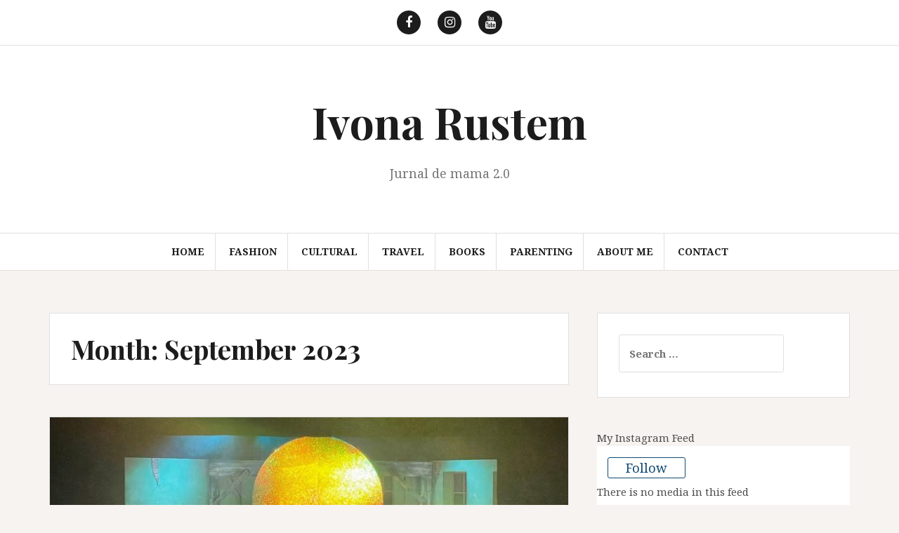

--- FILE ---
content_type: text/html; charset=UTF-8
request_url: https://ivonarustem.com/2023/09/
body_size: 14952
content:
<!DOCTYPE html>
<html lang="en-US">
<head>
<meta charset="UTF-8">
<meta name="viewport" content="width=device-width, initial-scale=1">
<link rel="profile" href="https://gmpg.org/xfn/11">
<link rel="pingback" href="https://ivonarustem.com/xmlrpc.php">

<meta name='robots' content='noindex, follow' />

	<!-- This site is optimized with the Yoast SEO plugin v24.9 - https://yoast.com/wordpress/plugins/seo/ -->
	<title>September 2023 - Ivona Rustem</title>
	<meta property="og:locale" content="en_US" />
	<meta property="og:type" content="website" />
	<meta property="og:title" content="September 2023 - Ivona Rustem" />
	<meta property="og:url" content="https://ivonarustem.com/2023/09/" />
	<meta property="og:site_name" content="Ivona Rustem" />
	<meta property="og:image" content="https://ivonarustem.com/wp-content/uploads/2017/12/b1.jpg" />
	<meta property="og:image:width" content="900" />
	<meta property="og:image:height" content="600" />
	<meta property="og:image:type" content="image/jpeg" />
	<meta name="twitter:card" content="summary_large_image" />
	<script type="application/ld+json" class="yoast-schema-graph">{"@context":"https://schema.org","@graph":[{"@type":"CollectionPage","@id":"https://ivonarustem.com/2023/09/","url":"https://ivonarustem.com/2023/09/","name":"September 2023 - Ivona Rustem","isPartOf":{"@id":"https://ivonarustem.com/#website"},"primaryImageOfPage":{"@id":"https://ivonarustem.com/2023/09/#primaryimage"},"image":{"@id":"https://ivonarustem.com/2023/09/#primaryimage"},"thumbnailUrl":"https://ivonarustem.com/wp-content/uploads/2023/09/annie.jpg","breadcrumb":{"@id":"https://ivonarustem.com/2023/09/#breadcrumb"},"inLanguage":"en-US"},{"@type":"ImageObject","inLanguage":"en-US","@id":"https://ivonarustem.com/2023/09/#primaryimage","url":"https://ivonarustem.com/wp-content/uploads/2023/09/annie.jpg","contentUrl":"https://ivonarustem.com/wp-content/uploads/2023/09/annie.jpg","width":1435,"height":955},{"@type":"BreadcrumbList","@id":"https://ivonarustem.com/2023/09/#breadcrumb","itemListElement":[{"@type":"ListItem","position":1,"name":"Home","item":"https://ivonarustem.com/"},{"@type":"ListItem","position":2,"name":"Archives for September 2023"}]},{"@type":"WebSite","@id":"https://ivonarustem.com/#website","url":"https://ivonarustem.com/","name":"Ivona Rustem","description":"Jurnal de mama 2.0","publisher":{"@id":"https://ivonarustem.com/#/schema/person/fce235fc9cdcb5f1d919368873e99e20"},"potentialAction":[{"@type":"SearchAction","target":{"@type":"EntryPoint","urlTemplate":"https://ivonarustem.com/?s={search_term_string}"},"query-input":{"@type":"PropertyValueSpecification","valueRequired":true,"valueName":"search_term_string"}}],"inLanguage":"en-US"},{"@type":["Person","Organization"],"@id":"https://ivonarustem.com/#/schema/person/fce235fc9cdcb5f1d919368873e99e20","name":"ivonique","image":{"@type":"ImageObject","inLanguage":"en-US","@id":"https://ivonarustem.com/#/schema/person/image/","url":"https://secure.gravatar.com/avatar/53dbfcf722e3a667750a641ad0911dddb7dcc3951bd7d7bc9e1fc6df0b60993d?s=96&d=mm&r=g","contentUrl":"https://secure.gravatar.com/avatar/53dbfcf722e3a667750a641ad0911dddb7dcc3951bd7d7bc9e1fc6df0b60993d?s=96&d=mm&r=g","caption":"ivonique"},"logo":{"@id":"https://ivonarustem.com/#/schema/person/image/"},"sameAs":["https://www.facebook.com/ivona.rustem"]}]}</script>
	<!-- / Yoast SEO plugin. -->


<link rel='dns-prefetch' href='//secure.gravatar.com' />
<link rel='dns-prefetch' href='//stats.wp.com' />
<link rel='dns-prefetch' href='//fonts.googleapis.com' />
<link rel='dns-prefetch' href='//v0.wordpress.com' />
<link rel="alternate" type="application/rss+xml" title="Ivona Rustem &raquo; Feed" href="https://ivonarustem.com/feed/" />
<link rel="alternate" type="application/rss+xml" title="Ivona Rustem &raquo; Comments Feed" href="https://ivonarustem.com/comments/feed/" />
		<!-- This site uses the Google Analytics by ExactMetrics plugin v7.19 - Using Analytics tracking - https://www.exactmetrics.com/ -->
		<!-- Note: ExactMetrics is not currently configured on this site. The site owner needs to authenticate with Google Analytics in the ExactMetrics settings panel. -->
					<!-- No tracking code set -->
				<!-- / Google Analytics by ExactMetrics -->
		<style id='wp-img-auto-sizes-contain-inline-css' type='text/css'>
img:is([sizes=auto i],[sizes^="auto," i]){contain-intrinsic-size:3000px 1500px}
/*# sourceURL=wp-img-auto-sizes-contain-inline-css */
</style>
<link rel='stylesheet' id='twb-open-sans-css' href='https://fonts.googleapis.com/css?family=Open+Sans%3A300%2C400%2C500%2C600%2C700%2C800&#038;display=swap&#038;ver=6.9' type='text/css' media='all' />
<link rel='stylesheet' id='twb-global-css' href='https://ivonarustem.com/wp-content/plugins/wd-instagram-feed/booster/assets/css/global.css?ver=1.0.0' type='text/css' media='all' />
<style id='wp-emoji-styles-inline-css' type='text/css'>

	img.wp-smiley, img.emoji {
		display: inline !important;
		border: none !important;
		box-shadow: none !important;
		height: 1em !important;
		width: 1em !important;
		margin: 0 0.07em !important;
		vertical-align: -0.1em !important;
		background: none !important;
		padding: 0 !important;
	}
/*# sourceURL=wp-emoji-styles-inline-css */
</style>
<style id='wp-block-library-inline-css' type='text/css'>
:root{--wp-block-synced-color:#7a00df;--wp-block-synced-color--rgb:122,0,223;--wp-bound-block-color:var(--wp-block-synced-color);--wp-editor-canvas-background:#ddd;--wp-admin-theme-color:#007cba;--wp-admin-theme-color--rgb:0,124,186;--wp-admin-theme-color-darker-10:#006ba1;--wp-admin-theme-color-darker-10--rgb:0,107,160.5;--wp-admin-theme-color-darker-20:#005a87;--wp-admin-theme-color-darker-20--rgb:0,90,135;--wp-admin-border-width-focus:2px}@media (min-resolution:192dpi){:root{--wp-admin-border-width-focus:1.5px}}.wp-element-button{cursor:pointer}:root .has-very-light-gray-background-color{background-color:#eee}:root .has-very-dark-gray-background-color{background-color:#313131}:root .has-very-light-gray-color{color:#eee}:root .has-very-dark-gray-color{color:#313131}:root .has-vivid-green-cyan-to-vivid-cyan-blue-gradient-background{background:linear-gradient(135deg,#00d084,#0693e3)}:root .has-purple-crush-gradient-background{background:linear-gradient(135deg,#34e2e4,#4721fb 50%,#ab1dfe)}:root .has-hazy-dawn-gradient-background{background:linear-gradient(135deg,#faaca8,#dad0ec)}:root .has-subdued-olive-gradient-background{background:linear-gradient(135deg,#fafae1,#67a671)}:root .has-atomic-cream-gradient-background{background:linear-gradient(135deg,#fdd79a,#004a59)}:root .has-nightshade-gradient-background{background:linear-gradient(135deg,#330968,#31cdcf)}:root .has-midnight-gradient-background{background:linear-gradient(135deg,#020381,#2874fc)}:root{--wp--preset--font-size--normal:16px;--wp--preset--font-size--huge:42px}.has-regular-font-size{font-size:1em}.has-larger-font-size{font-size:2.625em}.has-normal-font-size{font-size:var(--wp--preset--font-size--normal)}.has-huge-font-size{font-size:var(--wp--preset--font-size--huge)}.has-text-align-center{text-align:center}.has-text-align-left{text-align:left}.has-text-align-right{text-align:right}.has-fit-text{white-space:nowrap!important}#end-resizable-editor-section{display:none}.aligncenter{clear:both}.items-justified-left{justify-content:flex-start}.items-justified-center{justify-content:center}.items-justified-right{justify-content:flex-end}.items-justified-space-between{justify-content:space-between}.screen-reader-text{border:0;clip-path:inset(50%);height:1px;margin:-1px;overflow:hidden;padding:0;position:absolute;width:1px;word-wrap:normal!important}.screen-reader-text:focus{background-color:#ddd;clip-path:none;color:#444;display:block;font-size:1em;height:auto;left:5px;line-height:normal;padding:15px 23px 14px;text-decoration:none;top:5px;width:auto;z-index:100000}html :where(.has-border-color){border-style:solid}html :where([style*=border-top-color]){border-top-style:solid}html :where([style*=border-right-color]){border-right-style:solid}html :where([style*=border-bottom-color]){border-bottom-style:solid}html :where([style*=border-left-color]){border-left-style:solid}html :where([style*=border-width]){border-style:solid}html :where([style*=border-top-width]){border-top-style:solid}html :where([style*=border-right-width]){border-right-style:solid}html :where([style*=border-bottom-width]){border-bottom-style:solid}html :where([style*=border-left-width]){border-left-style:solid}html :where(img[class*=wp-image-]){height:auto;max-width:100%}:where(figure){margin:0 0 1em}html :where(.is-position-sticky){--wp-admin--admin-bar--position-offset:var(--wp-admin--admin-bar--height,0px)}@media screen and (max-width:600px){html :where(.is-position-sticky){--wp-admin--admin-bar--position-offset:0px}}

/*# sourceURL=wp-block-library-inline-css */
</style><style id='wp-block-paragraph-inline-css' type='text/css'>
.is-small-text{font-size:.875em}.is-regular-text{font-size:1em}.is-large-text{font-size:2.25em}.is-larger-text{font-size:3em}.has-drop-cap:not(:focus):first-letter{float:left;font-size:8.4em;font-style:normal;font-weight:100;line-height:.68;margin:.05em .1em 0 0;text-transform:uppercase}body.rtl .has-drop-cap:not(:focus):first-letter{float:none;margin-left:.1em}p.has-drop-cap.has-background{overflow:hidden}:root :where(p.has-background){padding:1.25em 2.375em}:where(p.has-text-color:not(.has-link-color)) a{color:inherit}p.has-text-align-left[style*="writing-mode:vertical-lr"],p.has-text-align-right[style*="writing-mode:vertical-rl"]{rotate:180deg}
/*# sourceURL=https://ivonarustem.com/wp-includes/blocks/paragraph/style.min.css */
</style>
<style id='global-styles-inline-css' type='text/css'>
:root{--wp--preset--aspect-ratio--square: 1;--wp--preset--aspect-ratio--4-3: 4/3;--wp--preset--aspect-ratio--3-4: 3/4;--wp--preset--aspect-ratio--3-2: 3/2;--wp--preset--aspect-ratio--2-3: 2/3;--wp--preset--aspect-ratio--16-9: 16/9;--wp--preset--aspect-ratio--9-16: 9/16;--wp--preset--color--black: #000000;--wp--preset--color--cyan-bluish-gray: #abb8c3;--wp--preset--color--white: #ffffff;--wp--preset--color--pale-pink: #f78da7;--wp--preset--color--vivid-red: #cf2e2e;--wp--preset--color--luminous-vivid-orange: #ff6900;--wp--preset--color--luminous-vivid-amber: #fcb900;--wp--preset--color--light-green-cyan: #7bdcb5;--wp--preset--color--vivid-green-cyan: #00d084;--wp--preset--color--pale-cyan-blue: #8ed1fc;--wp--preset--color--vivid-cyan-blue: #0693e3;--wp--preset--color--vivid-purple: #9b51e0;--wp--preset--gradient--vivid-cyan-blue-to-vivid-purple: linear-gradient(135deg,rgb(6,147,227) 0%,rgb(155,81,224) 100%);--wp--preset--gradient--light-green-cyan-to-vivid-green-cyan: linear-gradient(135deg,rgb(122,220,180) 0%,rgb(0,208,130) 100%);--wp--preset--gradient--luminous-vivid-amber-to-luminous-vivid-orange: linear-gradient(135deg,rgb(252,185,0) 0%,rgb(255,105,0) 100%);--wp--preset--gradient--luminous-vivid-orange-to-vivid-red: linear-gradient(135deg,rgb(255,105,0) 0%,rgb(207,46,46) 100%);--wp--preset--gradient--very-light-gray-to-cyan-bluish-gray: linear-gradient(135deg,rgb(238,238,238) 0%,rgb(169,184,195) 100%);--wp--preset--gradient--cool-to-warm-spectrum: linear-gradient(135deg,rgb(74,234,220) 0%,rgb(151,120,209) 20%,rgb(207,42,186) 40%,rgb(238,44,130) 60%,rgb(251,105,98) 80%,rgb(254,248,76) 100%);--wp--preset--gradient--blush-light-purple: linear-gradient(135deg,rgb(255,206,236) 0%,rgb(152,150,240) 100%);--wp--preset--gradient--blush-bordeaux: linear-gradient(135deg,rgb(254,205,165) 0%,rgb(254,45,45) 50%,rgb(107,0,62) 100%);--wp--preset--gradient--luminous-dusk: linear-gradient(135deg,rgb(255,203,112) 0%,rgb(199,81,192) 50%,rgb(65,88,208) 100%);--wp--preset--gradient--pale-ocean: linear-gradient(135deg,rgb(255,245,203) 0%,rgb(182,227,212) 50%,rgb(51,167,181) 100%);--wp--preset--gradient--electric-grass: linear-gradient(135deg,rgb(202,248,128) 0%,rgb(113,206,126) 100%);--wp--preset--gradient--midnight: linear-gradient(135deg,rgb(2,3,129) 0%,rgb(40,116,252) 100%);--wp--preset--font-size--small: 13px;--wp--preset--font-size--medium: 20px;--wp--preset--font-size--large: 36px;--wp--preset--font-size--x-large: 42px;--wp--preset--spacing--20: 0.44rem;--wp--preset--spacing--30: 0.67rem;--wp--preset--spacing--40: 1rem;--wp--preset--spacing--50: 1.5rem;--wp--preset--spacing--60: 2.25rem;--wp--preset--spacing--70: 3.38rem;--wp--preset--spacing--80: 5.06rem;--wp--preset--shadow--natural: 6px 6px 9px rgba(0, 0, 0, 0.2);--wp--preset--shadow--deep: 12px 12px 50px rgba(0, 0, 0, 0.4);--wp--preset--shadow--sharp: 6px 6px 0px rgba(0, 0, 0, 0.2);--wp--preset--shadow--outlined: 6px 6px 0px -3px rgb(255, 255, 255), 6px 6px rgb(0, 0, 0);--wp--preset--shadow--crisp: 6px 6px 0px rgb(0, 0, 0);}:where(.is-layout-flex){gap: 0.5em;}:where(.is-layout-grid){gap: 0.5em;}body .is-layout-flex{display: flex;}.is-layout-flex{flex-wrap: wrap;align-items: center;}.is-layout-flex > :is(*, div){margin: 0;}body .is-layout-grid{display: grid;}.is-layout-grid > :is(*, div){margin: 0;}:where(.wp-block-columns.is-layout-flex){gap: 2em;}:where(.wp-block-columns.is-layout-grid){gap: 2em;}:where(.wp-block-post-template.is-layout-flex){gap: 1.25em;}:where(.wp-block-post-template.is-layout-grid){gap: 1.25em;}.has-black-color{color: var(--wp--preset--color--black) !important;}.has-cyan-bluish-gray-color{color: var(--wp--preset--color--cyan-bluish-gray) !important;}.has-white-color{color: var(--wp--preset--color--white) !important;}.has-pale-pink-color{color: var(--wp--preset--color--pale-pink) !important;}.has-vivid-red-color{color: var(--wp--preset--color--vivid-red) !important;}.has-luminous-vivid-orange-color{color: var(--wp--preset--color--luminous-vivid-orange) !important;}.has-luminous-vivid-amber-color{color: var(--wp--preset--color--luminous-vivid-amber) !important;}.has-light-green-cyan-color{color: var(--wp--preset--color--light-green-cyan) !important;}.has-vivid-green-cyan-color{color: var(--wp--preset--color--vivid-green-cyan) !important;}.has-pale-cyan-blue-color{color: var(--wp--preset--color--pale-cyan-blue) !important;}.has-vivid-cyan-blue-color{color: var(--wp--preset--color--vivid-cyan-blue) !important;}.has-vivid-purple-color{color: var(--wp--preset--color--vivid-purple) !important;}.has-black-background-color{background-color: var(--wp--preset--color--black) !important;}.has-cyan-bluish-gray-background-color{background-color: var(--wp--preset--color--cyan-bluish-gray) !important;}.has-white-background-color{background-color: var(--wp--preset--color--white) !important;}.has-pale-pink-background-color{background-color: var(--wp--preset--color--pale-pink) !important;}.has-vivid-red-background-color{background-color: var(--wp--preset--color--vivid-red) !important;}.has-luminous-vivid-orange-background-color{background-color: var(--wp--preset--color--luminous-vivid-orange) !important;}.has-luminous-vivid-amber-background-color{background-color: var(--wp--preset--color--luminous-vivid-amber) !important;}.has-light-green-cyan-background-color{background-color: var(--wp--preset--color--light-green-cyan) !important;}.has-vivid-green-cyan-background-color{background-color: var(--wp--preset--color--vivid-green-cyan) !important;}.has-pale-cyan-blue-background-color{background-color: var(--wp--preset--color--pale-cyan-blue) !important;}.has-vivid-cyan-blue-background-color{background-color: var(--wp--preset--color--vivid-cyan-blue) !important;}.has-vivid-purple-background-color{background-color: var(--wp--preset--color--vivid-purple) !important;}.has-black-border-color{border-color: var(--wp--preset--color--black) !important;}.has-cyan-bluish-gray-border-color{border-color: var(--wp--preset--color--cyan-bluish-gray) !important;}.has-white-border-color{border-color: var(--wp--preset--color--white) !important;}.has-pale-pink-border-color{border-color: var(--wp--preset--color--pale-pink) !important;}.has-vivid-red-border-color{border-color: var(--wp--preset--color--vivid-red) !important;}.has-luminous-vivid-orange-border-color{border-color: var(--wp--preset--color--luminous-vivid-orange) !important;}.has-luminous-vivid-amber-border-color{border-color: var(--wp--preset--color--luminous-vivid-amber) !important;}.has-light-green-cyan-border-color{border-color: var(--wp--preset--color--light-green-cyan) !important;}.has-vivid-green-cyan-border-color{border-color: var(--wp--preset--color--vivid-green-cyan) !important;}.has-pale-cyan-blue-border-color{border-color: var(--wp--preset--color--pale-cyan-blue) !important;}.has-vivid-cyan-blue-border-color{border-color: var(--wp--preset--color--vivid-cyan-blue) !important;}.has-vivid-purple-border-color{border-color: var(--wp--preset--color--vivid-purple) !important;}.has-vivid-cyan-blue-to-vivid-purple-gradient-background{background: var(--wp--preset--gradient--vivid-cyan-blue-to-vivid-purple) !important;}.has-light-green-cyan-to-vivid-green-cyan-gradient-background{background: var(--wp--preset--gradient--light-green-cyan-to-vivid-green-cyan) !important;}.has-luminous-vivid-amber-to-luminous-vivid-orange-gradient-background{background: var(--wp--preset--gradient--luminous-vivid-amber-to-luminous-vivid-orange) !important;}.has-luminous-vivid-orange-to-vivid-red-gradient-background{background: var(--wp--preset--gradient--luminous-vivid-orange-to-vivid-red) !important;}.has-very-light-gray-to-cyan-bluish-gray-gradient-background{background: var(--wp--preset--gradient--very-light-gray-to-cyan-bluish-gray) !important;}.has-cool-to-warm-spectrum-gradient-background{background: var(--wp--preset--gradient--cool-to-warm-spectrum) !important;}.has-blush-light-purple-gradient-background{background: var(--wp--preset--gradient--blush-light-purple) !important;}.has-blush-bordeaux-gradient-background{background: var(--wp--preset--gradient--blush-bordeaux) !important;}.has-luminous-dusk-gradient-background{background: var(--wp--preset--gradient--luminous-dusk) !important;}.has-pale-ocean-gradient-background{background: var(--wp--preset--gradient--pale-ocean) !important;}.has-electric-grass-gradient-background{background: var(--wp--preset--gradient--electric-grass) !important;}.has-midnight-gradient-background{background: var(--wp--preset--gradient--midnight) !important;}.has-small-font-size{font-size: var(--wp--preset--font-size--small) !important;}.has-medium-font-size{font-size: var(--wp--preset--font-size--medium) !important;}.has-large-font-size{font-size: var(--wp--preset--font-size--large) !important;}.has-x-large-font-size{font-size: var(--wp--preset--font-size--x-large) !important;}
/*# sourceURL=global-styles-inline-css */
</style>

<style id='classic-theme-styles-inline-css' type='text/css'>
/*! This file is auto-generated */
.wp-block-button__link{color:#fff;background-color:#32373c;border-radius:9999px;box-shadow:none;text-decoration:none;padding:calc(.667em + 2px) calc(1.333em + 2px);font-size:1.125em}.wp-block-file__button{background:#32373c;color:#fff;text-decoration:none}
/*# sourceURL=/wp-includes/css/classic-themes.min.css */
</style>
<link rel='stylesheet' id='amadeus-bootstrap-css' href='https://ivonarustem.com/wp-content/themes/amadeus/css/bootstrap/css/bootstrap.min.css?ver=1' type='text/css' media='all' />
<link rel='stylesheet' id='amadeus-body-fonts-css' href='//fonts.googleapis.com/css?family=Noto+Serif%3A400%2C700%2C400italic%2C700italic&#038;ver=6.9' type='text/css' media='all' />
<link rel='stylesheet' id='amadeus-headings-fonts-css' href='//fonts.googleapis.com/css?family=Playfair+Display%3A400%2C700&#038;ver=6.9' type='text/css' media='all' />
<link rel='stylesheet' id='amadeus-style-css' href='https://ivonarustem.com/wp-content/themes/amadeus/style.css?ver=6.9' type='text/css' media='all' />
<style id='amadeus-style-inline-css' type='text/css'>
.site-branding { padding:75px 0; }
.header-image { height:300px; }
@media only screen and (max-width: 1024px) { .header-image { height:300px; } }
.site-logo { max-width:200px; }
.custom-logo { max-width:200px; }
body, .widget a { color:#4c4c4c}
.social-navigation { background-color:#fff}
.social-navigation li a::before { background-color:#1c1c1c}
.branding-wrapper { background-color:#fff}
.main-navigation { background-color:#fff}
.main-navigation a { color:#1c1c1c !important;}
.site-title a, .site-title a:hover { color:#1c1c1c !important;}
.site-description { color:#767676}
.entry-title, .entry-title a { color:#1c1c1c !important;}
.entry-meta, .entry-meta a, .entry-footer, .entry-footer a { color:#9d9d9d !important;}
.site-footer, .footer-widget-area { background-color:#fff}

/*# sourceURL=amadeus-style-inline-css */
</style>
<link rel='stylesheet' id='amadeus-font-awesome-css' href='https://ivonarustem.com/wp-content/themes/amadeus/fonts/font-awesome.min.css?ver=6.9' type='text/css' media='all' />
<script type="text/javascript" src="https://ivonarustem.com/wp-includes/js/jquery/jquery.min.js?ver=3.7.1" id="jquery-core-js"></script>
<script type="text/javascript" src="https://ivonarustem.com/wp-includes/js/jquery/jquery-migrate.min.js?ver=3.4.1" id="jquery-migrate-js"></script>
<script type="text/javascript" src="https://ivonarustem.com/wp-content/plugins/wd-instagram-feed/booster/assets/js/circle-progress.js?ver=1.2.2" id="twb-circle-js"></script>
<script type="text/javascript" id="twb-global-js-extra">
/* <![CDATA[ */
var twb = {"nonce":"36c6c41a60","ajax_url":"https://ivonarustem.com/wp-admin/admin-ajax.php","plugin_url":"https://ivonarustem.com/wp-content/plugins/wd-instagram-feed/booster","href":"https://ivonarustem.com/wp-admin/admin.php?page=twb_instagram-feed"};
var twb = {"nonce":"36c6c41a60","ajax_url":"https://ivonarustem.com/wp-admin/admin-ajax.php","plugin_url":"https://ivonarustem.com/wp-content/plugins/wd-instagram-feed/booster","href":"https://ivonarustem.com/wp-admin/admin.php?page=twb_instagram-feed"};
//# sourceURL=twb-global-js-extra
/* ]]> */
</script>
<script type="text/javascript" src="https://ivonarustem.com/wp-content/plugins/wd-instagram-feed/booster/assets/js/global.js?ver=1.0.0" id="twb-global-js"></script>
<script type="text/javascript" src="https://ivonarustem.com/wp-content/themes/amadeus/js/parallax.min.js?ver=1" id="amadeus-parallax-js"></script>
<script type="text/javascript" src="https://ivonarustem.com/wp-content/themes/amadeus/js/jquery.slicknav.min.js?ver=1" id="amadeus-slicknav-js"></script>
<script type="text/javascript" src="https://ivonarustem.com/wp-content/themes/amadeus/js/jquery.fitvids.min.js?ver=1" id="amadeus-fitvids-js"></script>
<script type="text/javascript" src="https://ivonarustem.com/wp-content/themes/amadeus/js/scripts.js?ver=1" id="amadeus-scripts-js"></script>
<link rel="https://api.w.org/" href="https://ivonarustem.com/wp-json/" /><link rel="EditURI" type="application/rsd+xml" title="RSD" href="https://ivonarustem.com/xmlrpc.php?rsd" />
<meta name="generator" content="WordPress 6.9" />
	<style>img#wpstats{display:none}</style>
		<!--[if lt IE 9]>
<script src="https://ivonarustem.com/wp-content/themes/amadeus/js/html5shiv.js"></script>
<![endif]-->
		<style type="text/css" id="wp-custom-css">
			

/*
	CSS Migrated from Jetpack:
*/



/*
	CSS Migrated from Jetpack:
*/

		</style>
		<link rel='stylesheet' id='wdi_font-tenweb-css' href='https://ivonarustem.com/wp-content/plugins/wd-instagram-feed/css/tenweb-fonts/fonts.css?ver=2.4.35' type='text/css' media='all' />
<link rel='stylesheet' id='wdi_frontend-css' href='https://ivonarustem.com/wp-content/plugins/wd-instagram-feed/css/wdi_frontend.min.css?ver=2.4.35' type='text/css' media='all' />
<link rel='stylesheet' id='wdi_theme_1-css' href='https://ivonarustem.com/wp-content/uploads/wd-instagram-feed/wdi_theme_1.css?key=64f26f2164041&#038;ver=6.9' type='text/css' media='all' />
<style id='generate_feed_styles-inline-css' type='text/css'>
      #wdi_feed_0 .wdi_feed_header {
        display: none; /*if display-header is true display:block*/
      }
            #wdi_feed_0 .wdi_header_user_text {
        padding-top: 11px;
      }

      #wdi_feed_0 .wdi_header_user_text h3 {
        margin-top: 11px;
      }

      #wdi_feed_0 .wdi_media_info {
        display: none      }

      #wdi_feed_0 .wdi_feed_item {
        width: 100%; /*thumbnail_size*/
        line-height: 0;
      }

            @media screen and (min-width: 800px) and (max-width: 1024px) {
        #wdi_feed_0 .wdi_feed_item {
          width: 100%; /*thumbnail_size*/
          margin: 0;
          display: inline-block;
          vertical-align: top;
          overflow: hidden;
        }

        #wdi_feed_0 .wdi_feed_container {
          width: 100%;
          margin: 0 auto;
          background-color: #FFFFFF; /*feed_container_bg_color*/
        }
      }

      @media screen and (min-width: 480px) and (max-width: 800px) {
        #wdi_feed_0 .wdi_feed_item {
          width: 100%; /*thumbnail_size*/
          margin: 0;
          display: inline-block;
          vertical-align: top;
          overflow: hidden;
        }

        #wdi_feed_0 .wdi_feed_container {
          width: 100%;
          margin: 0 auto;
          background-color: #FFFFFF; /*feed_container_bg_color*/
        }
      }

      @media screen and (max-width: 480px) {
        #wdi_feed_0 .wdi_feed_item {
          width: 100%; /*thumbnail_size*/
          margin: 0;
          display: inline-block;
          vertical-align: top;
          overflow: hidden;
        }

        #wdi_feed_0 .wdi_feed_container {
          width: 100%;
          margin: 0 auto;
          background-color: #FFFFFF; /*feed_container_bg_color*/
        }
      }
    
/*# sourceURL=generate_feed_styles-inline-css */
</style>
</head>

<body data-rsssl=1 class="archive date wp-theme-amadeus">
<div id="page" class="hfeed site">
	<a class="skip-link screen-reader-text" href="#content">Skip to content</a>

	<header id="masthead" class="site-header clearfix" role="banner">

				<nav class="social-navigation clearfix">
			<div class="container">
				<div class="menu-main-menu-container"><ul id="menu-main-menu" class="menu clearfix"><li id="menu-item-2394" class="menu-item menu-item-type-custom menu-item-object-custom menu-item-2394"><a href="https://www.facebook.com/IvonaRustem.comBlog"><span class="screen-reader-text">F</span></a></li>
<li id="menu-item-2395" class="menu-item menu-item-type-custom menu-item-object-custom menu-item-2395"><a href="https://www.instagram.com/ivonique/"><span class="screen-reader-text">I</span></a></li>
<li id="menu-item-2396" class="menu-item menu-item-type-custom menu-item-object-custom menu-item-2396"><a href="https://www.youtube.com/channel/UCXpdVMIwkkq22U0F9MAJC-w"><span class="screen-reader-text">Y</span></a></li>
</ul></div>			</div>
		</nav>
			

				

		<div class="branding-wrapper">
			<div class="container">
				<div class="site-branding">
					
						<h1 class="site-title"><a href="https://ivonarustem.com/" rel="home">Ivona Rustem</a></h1>
						<h2 class="site-description">Jurnal de mama 2.0</h2>

										</div><!-- .site-branding -->
			</div>
		</div>

				<nav id="site-navigation" class="main-navigation" role="navigation">
			<div class="container">
			<div class="menu-fashion-container"><ul id="primary-menu" class="menu"><li id="menu-item-2383" class="menu-item menu-item-type-custom menu-item-object-custom menu-item-home menu-item-2383"><a href="https://ivonarustem.com/">Home</a></li>
<li id="menu-item-2384" class="menu-item menu-item-type-taxonomy menu-item-object-category menu-item-2384"><a href="https://ivonarustem.com/category/www-ivonarustem-comfashion/">Fashion</a></li>
<li id="menu-item-2385" class="menu-item menu-item-type-taxonomy menu-item-object-category menu-item-2385"><a href="https://ivonarustem.com/category/cultural/">Cultural</a></li>
<li id="menu-item-2386" class="menu-item menu-item-type-taxonomy menu-item-object-category menu-item-2386"><a href="https://ivonarustem.com/category/travel/">Travel</a></li>
<li id="menu-item-2387" class="menu-item menu-item-type-taxonomy menu-item-object-category menu-item-2387"><a href="https://ivonarustem.com/category/books/">Books</a></li>
<li id="menu-item-2388" class="menu-item menu-item-type-taxonomy menu-item-object-category menu-item-2388"><a href="https://ivonarustem.com/category/parenting/">Parenting</a></li>
<li id="menu-item-2398" class="menu-item menu-item-type-post_type menu-item-object-page menu-item-2398"><a href="https://ivonarustem.com/about-me/">About me</a></li>
<li id="menu-item-2397" class="menu-item menu-item-type-post_type menu-item-object-page menu-item-2397"><a href="https://ivonarustem.com/test2/">Contact</a></li>
</ul></div>			</div>
		</nav><!-- #site-navigation -->
		<nav class="mobile-nav"></nav>
		
	</header><!-- #masthead -->

		
	<div id="content" class="site-content container">

	<div id="primary" class="content-area">
		<main id="main" class="site-main" role="main">

		
			<header class="page-header">
				<h1 class="page-title">Month: <span>September 2023</span></h1>			</header><!-- .page-header -->

			
				
<article id="post-4593" class="post-4593 post type-post status-publish format-standard has-post-thumbnail hentry category-cultural tag-bucuresti tag-going-out">
		<div class="entry-thumb">
		<img width="750" height="499" src="https://ivonarustem.com/wp-content/uploads/2023/09/annie-750x499.jpg" class="attachment-amadeus-entry-thumb size-amadeus-entry-thumb wp-post-image" alt="" decoding="async" fetchpriority="high" srcset="https://ivonarustem.com/wp-content/uploads/2023/09/annie-750x499.jpg 750w, https://ivonarustem.com/wp-content/uploads/2023/09/annie-300x200.jpg 300w, https://ivonarustem.com/wp-content/uploads/2023/09/annie-1024x681.jpg 1024w, https://ivonarustem.com/wp-content/uploads/2023/09/annie-768x511.jpg 768w, https://ivonarustem.com/wp-content/uploads/2023/09/annie.jpg 1435w" sizes="(max-width: 750px) 100vw, 750px" />		<div class="entry-thumb-inner">
		</div>
		<a class="thumb-icon" href="https://ivonarustem.com/annie-jr-la-opera-comica-pentru-copii/" title="Annie JR la Opera Comica pentru Copii" ><i class="fa fa-send"></i></a>
	</div>
	
	<div class="post-inner">
		<header class="entry-header">
			<h1 class="entry-title"><a href="https://ivonarustem.com/annie-jr-la-opera-comica-pentru-copii/" rel="bookmark">Annie JR la Opera Comica pentru Copii</a></h1>
						<div class="entry-meta">
				<span class="posted-on"><a href="https://ivonarustem.com/annie-jr-la-opera-comica-pentru-copii/" rel="bookmark"><time class="entry-date published" datetime="2023-09-18T18:35:22+03:00">September 18, 2023</time><time class="updated" datetime="2023-09-18T18:39:19+03:00">September 18, 2023</time></a></span><span class="byline"> <span class="author vcard"><a class="url fn n" href="https://ivonarustem.com/author/ivonique/">ivonique</a></span></span><span class="cat-link"><a href="https://ivonarustem.com/category/cultural/">Cultural</a></span>			</div><!-- .entry-meta -->
					</header><!-- .entry-header -->

		<div class="entry-content">
							<p>Vineri seara am avut ocazia sa vad alaturi de fete si de Florin spectacolul Annie JR la Opera Comica pentru Copii. Musicalul este creat pe baza muzicii lui Charles Strouse. Prezentarea facuta de realizatori m-a convins: „„Annie JR” este o poveste despre cautarea familiei si a locului de care apartii. Annie, o fetita orfana, isi [&hellip;]</p>
			
					</div><!-- .entry-content -->
	</div>
</article><!-- #post-## -->

			
				
<article id="post-4578" class="post-4578 post type-post status-publish format-standard has-post-thumbnail hentry category-travel tag-personal tag-travel-2">
		<div class="entry-thumb">
		<img width="750" height="563" src="https://ivonarustem.com/wp-content/uploads/2023/09/IMG-20230901-WA0006-01-750x563.jpg" class="attachment-amadeus-entry-thumb size-amadeus-entry-thumb wp-post-image" alt="" decoding="async" srcset="https://ivonarustem.com/wp-content/uploads/2023/09/IMG-20230901-WA0006-01-750x563.jpg 750w, https://ivonarustem.com/wp-content/uploads/2023/09/IMG-20230901-WA0006-01-300x225.jpg 300w, https://ivonarustem.com/wp-content/uploads/2023/09/IMG-20230901-WA0006-01-768x576.jpg 768w, https://ivonarustem.com/wp-content/uploads/2023/09/IMG-20230901-WA0006-01.jpg 1024w" sizes="(max-width: 750px) 100vw, 750px" />		<div class="entry-thumb-inner">
		</div>
		<a class="thumb-icon" href="https://ivonarustem.com/vacanta-in-grecia/" title="Vacanta in Grecia" ><i class="fa fa-send"></i></a>
	</div>
	
	<div class="post-inner">
		<header class="entry-header">
			<h1 class="entry-title"><a href="https://ivonarustem.com/vacanta-in-grecia/" rel="bookmark">Vacanta in Grecia</a></h1>
						<div class="entry-meta">
				<span class="posted-on"><a href="https://ivonarustem.com/vacanta-in-grecia/" rel="bookmark"><time class="entry-date published" datetime="2023-09-16T17:43:07+03:00">September 16, 2023</time><time class="updated" datetime="2023-09-16T17:43:09+03:00">September 16, 2023</time></a></span><span class="byline"> <span class="author vcard"><a class="url fn n" href="https://ivonarustem.com/author/ivonique/">ivonique</a></span></span><span class="cat-link"><a href="https://ivonarustem.com/category/travel/">Travel</a></span>			</div><!-- .entry-meta -->
					</header><!-- .entry-header -->

		<div class="entry-content">
							<p>In perioada dintre Craciun si revelion ma uitam la ultimul sezon din Emily in Paris, iar la momentul cand i se ofera vechiul job inapoi protagonista primeste o oferta de nerefuzat: posibilitatea de a-si lua concediu intreaga luna august. Aceasta secventa m-a facut sa ma gandesc oare cum ar fi sa experimentez asta. Nu am [&hellip;]</p>
			
					</div><!-- .entry-content -->
	</div>
</article><!-- #post-## -->

			
				
<article id="post-4567" class="post-4567 post type-post status-publish format-standard hentry category-books tag-books tag-carti">
	
	<div class="post-inner">
		<header class="entry-header">
			<h1 class="entry-title"><a href="https://ivonarustem.com/seducatorul-domn-nae-viata-lui-nae-ionescu/" rel="bookmark">Seducatorul domn Nae, Viata lui Nae Ionescu</a></h1>
						<div class="entry-meta">
				<span class="posted-on"><a href="https://ivonarustem.com/seducatorul-domn-nae-viata-lui-nae-ionescu/" rel="bookmark"><time class="entry-date published" datetime="2023-09-01T16:42:13+03:00">September 1, 2023</time><time class="updated" datetime="2023-09-01T16:42:17+03:00">September 1, 2023</time></a></span><span class="byline"> <span class="author vcard"><a class="url fn n" href="https://ivonarustem.com/author/ivonique/">ivonique</a></span></span><span class="cat-link"><a href="https://ivonarustem.com/category/books/">Books</a></span>			</div><!-- .entry-meta -->
					</header><!-- .entry-header -->

		<div class="entry-content">
							<p>Am terminat de citit Seducatorul domn Nae, Viata lui Nae Ionescu, cartea pe care mi-a imprumutat-o prietena mea din clubul cititOARElor, Cristina Cioaba. Mi-a placut tare mult cum a fost scrisa de Tatiana Niculescu, povestea a fost pusa in scena impecabil. M-a tinut in priza, avand nevoie doar de patru zile ca sa citesc 242 [&hellip;]</p>
			
					</div><!-- .entry-content -->
	</div>
</article><!-- #post-## -->

			
			
		
		</main><!-- #main -->
	</div><!-- #primary -->


<div id="secondary" class="widget-area" role="complementary">
	<aside id="search-3" class="widget widget_search"><form role="search" method="get" class="search-form" action="https://ivonarustem.com/">
				<label>
					<span class="screen-reader-text">Search for:</span>
					<input type="search" class="search-field" placeholder="Search &hellip;" value="" name="s" />
				</label>
				<input type="submit" class="search-submit" value="Search" />
			</form></aside>My Instagram Feed    <div id="wdi_feed_0" class="wdi_feed_main_container wdi_layout_th wdi_feed_theme_1 wdi_feed_thumbnail_1"  >
      <div class="wdi_js_error">Something is wrong.<br /></div><div class="wdi_token_error wdi_hidden">Instagram token error.</div><div class="wdi_private_feed_error wdi_hidden"><span></span></div><div class="wdi_check_fontawesome wdi_hidden"><i></i></div>      <div id="wdi_spider_popup_loading_0" class="wdi_spider_popup_loading"></div>
      <div id="wdi_spider_popup_overlay_0" class="wdi_spider_popup_overlay" onclick="wdi_spider_destroypopup(1000)"></div>
      <div class="wdi_feed_container">
        <div class="wdi_feed_info">
          <div id="wdi_feed_0_header" class='wdi_feed_header'></div>
          <div id="wdi_feed_0_users" class='wdi_feed_users'>
                  <div class="wdi_single_user">
        <div class="wdi_header_user_text ">
                                <div class="wdi_user_controls">
              <div class="wdi_follow_btn"
                   onclick="window.open('//instagram.com/ivonique','_blank')">
                <span>Follow</span>
              </div>
            </div>
                                      </div>
      </div>
      <div class="wdi_clear"></div>
                </div>
        </div>
                <div class="wdi_feed_wrapper wdi_col_1" wdi-res='wdi_col_1'></div>
        <div class="wdi_clear"></div>
              </div>
      <div class="wdi_front_overlay"></div>
    </div>
        <script></script>    <aside id="categories-4" class="widget widget_categories"><h4 class="widget-title">Categories</h4>
			<ul>
					<li class="cat-item cat-item-131"><a href="https://ivonarustem.com/category/beauty/">Beauty</a>
</li>
	<li class="cat-item cat-item-193"><a href="https://ivonarustem.com/category/blogging/">Blogging</a>
</li>
	<li class="cat-item cat-item-173"><a href="https://ivonarustem.com/category/books/">Books</a>
</li>
	<li class="cat-item cat-item-190"><a href="https://ivonarustem.com/category/campanii/">Campanii</a>
</li>
	<li class="cat-item cat-item-59"><a href="https://ivonarustem.com/category/cultural/">Cultural</a>
</li>
	<li class="cat-item cat-item-5"><a href="https://ivonarustem.com/category/www-ivonarustem-comfashion/">Fashion</a>
</li>
	<li class="cat-item cat-item-32"><a href="https://ivonarustem.com/category/movies/">Movies</a>
</li>
	<li class="cat-item cat-item-178"><a href="https://ivonarustem.com/category/parenting/">Parenting</a>
</li>
	<li class="cat-item cat-item-192"><a href="https://ivonarustem.com/category/parteneriat-media/">Parteneriat Media</a>
</li>
	<li class="cat-item cat-item-52"><a href="https://ivonarustem.com/category/personal-2/">Personal</a>
</li>
	<li class="cat-item cat-item-6"><a href="https://ivonarustem.com/category/security/">Security</a>
</li>
	<li class="cat-item cat-item-116"><a href="https://ivonarustem.com/category/sport-2/">Sport</a>
</li>
	<li class="cat-item cat-item-4"><a href="https://ivonarustem.com/category/travel/">Travel</a>
</li>
			</ul>

			</aside><aside id="archives-4" class="widget widget_archive"><h4 class="widget-title">Archives</h4>
			<ul>
					<li><a href='https://ivonarustem.com/2026/01/'>January 2026</a>&nbsp;(2)</li>
	<li><a href='https://ivonarustem.com/2025/12/'>December 2025</a>&nbsp;(1)</li>
	<li><a href='https://ivonarustem.com/2025/11/'>November 2025</a>&nbsp;(1)</li>
	<li><a href='https://ivonarustem.com/2025/10/'>October 2025</a>&nbsp;(1)</li>
	<li><a href='https://ivonarustem.com/2025/09/'>September 2025</a>&nbsp;(2)</li>
	<li><a href='https://ivonarustem.com/2025/07/'>July 2025</a>&nbsp;(1)</li>
	<li><a href='https://ivonarustem.com/2025/05/'>May 2025</a>&nbsp;(1)</li>
	<li><a href='https://ivonarustem.com/2025/03/'>March 2025</a>&nbsp;(1)</li>
	<li><a href='https://ivonarustem.com/2025/01/'>January 2025</a>&nbsp;(2)</li>
	<li><a href='https://ivonarustem.com/2024/12/'>December 2024</a>&nbsp;(1)</li>
	<li><a href='https://ivonarustem.com/2024/11/'>November 2024</a>&nbsp;(1)</li>
	<li><a href='https://ivonarustem.com/2024/10/'>October 2024</a>&nbsp;(1)</li>
	<li><a href='https://ivonarustem.com/2024/09/'>September 2024</a>&nbsp;(1)</li>
	<li><a href='https://ivonarustem.com/2024/07/'>July 2024</a>&nbsp;(2)</li>
	<li><a href='https://ivonarustem.com/2024/06/'>June 2024</a>&nbsp;(2)</li>
	<li><a href='https://ivonarustem.com/2024/05/'>May 2024</a>&nbsp;(1)</li>
	<li><a href='https://ivonarustem.com/2024/03/'>March 2024</a>&nbsp;(1)</li>
	<li><a href='https://ivonarustem.com/2024/01/'>January 2024</a>&nbsp;(1)</li>
	<li><a href='https://ivonarustem.com/2023/12/'>December 2023</a>&nbsp;(2)</li>
	<li><a href='https://ivonarustem.com/2023/11/'>November 2023</a>&nbsp;(3)</li>
	<li><a href='https://ivonarustem.com/2023/10/'>October 2023</a>&nbsp;(2)</li>
	<li><a href='https://ivonarustem.com/2023/09/' aria-current="page">September 2023</a>&nbsp;(3)</li>
	<li><a href='https://ivonarustem.com/2023/08/'>August 2023</a>&nbsp;(1)</li>
	<li><a href='https://ivonarustem.com/2023/06/'>June 2023</a>&nbsp;(1)</li>
	<li><a href='https://ivonarustem.com/2023/05/'>May 2023</a>&nbsp;(1)</li>
	<li><a href='https://ivonarustem.com/2023/02/'>February 2023</a>&nbsp;(1)</li>
	<li><a href='https://ivonarustem.com/2022/12/'>December 2022</a>&nbsp;(2)</li>
	<li><a href='https://ivonarustem.com/2022/11/'>November 2022</a>&nbsp;(1)</li>
	<li><a href='https://ivonarustem.com/2022/10/'>October 2022</a>&nbsp;(1)</li>
	<li><a href='https://ivonarustem.com/2022/09/'>September 2022</a>&nbsp;(3)</li>
	<li><a href='https://ivonarustem.com/2022/08/'>August 2022</a>&nbsp;(1)</li>
	<li><a href='https://ivonarustem.com/2022/07/'>July 2022</a>&nbsp;(2)</li>
	<li><a href='https://ivonarustem.com/2022/06/'>June 2022</a>&nbsp;(2)</li>
	<li><a href='https://ivonarustem.com/2022/05/'>May 2022</a>&nbsp;(4)</li>
	<li><a href='https://ivonarustem.com/2022/04/'>April 2022</a>&nbsp;(1)</li>
	<li><a href='https://ivonarustem.com/2022/02/'>February 2022</a>&nbsp;(3)</li>
	<li><a href='https://ivonarustem.com/2022/01/'>January 2022</a>&nbsp;(1)</li>
	<li><a href='https://ivonarustem.com/2021/10/'>October 2021</a>&nbsp;(3)</li>
	<li><a href='https://ivonarustem.com/2021/09/'>September 2021</a>&nbsp;(4)</li>
	<li><a href='https://ivonarustem.com/2021/08/'>August 2021</a>&nbsp;(3)</li>
	<li><a href='https://ivonarustem.com/2021/07/'>July 2021</a>&nbsp;(2)</li>
	<li><a href='https://ivonarustem.com/2021/06/'>June 2021</a>&nbsp;(3)</li>
	<li><a href='https://ivonarustem.com/2021/05/'>May 2021</a>&nbsp;(1)</li>
	<li><a href='https://ivonarustem.com/2021/03/'>March 2021</a>&nbsp;(1)</li>
	<li><a href='https://ivonarustem.com/2021/02/'>February 2021</a>&nbsp;(1)</li>
	<li><a href='https://ivonarustem.com/2021/01/'>January 2021</a>&nbsp;(5)</li>
	<li><a href='https://ivonarustem.com/2020/12/'>December 2020</a>&nbsp;(5)</li>
	<li><a href='https://ivonarustem.com/2020/11/'>November 2020</a>&nbsp;(2)</li>
	<li><a href='https://ivonarustem.com/2020/09/'>September 2020</a>&nbsp;(3)</li>
	<li><a href='https://ivonarustem.com/2020/07/'>July 2020</a>&nbsp;(1)</li>
	<li><a href='https://ivonarustem.com/2020/06/'>June 2020</a>&nbsp;(1)</li>
	<li><a href='https://ivonarustem.com/2020/05/'>May 2020</a>&nbsp;(3)</li>
	<li><a href='https://ivonarustem.com/2020/04/'>April 2020</a>&nbsp;(5)</li>
	<li><a href='https://ivonarustem.com/2020/03/'>March 2020</a>&nbsp;(3)</li>
	<li><a href='https://ivonarustem.com/2020/02/'>February 2020</a>&nbsp;(1)</li>
	<li><a href='https://ivonarustem.com/2020/01/'>January 2020</a>&nbsp;(1)</li>
	<li><a href='https://ivonarustem.com/2019/12/'>December 2019</a>&nbsp;(3)</li>
	<li><a href='https://ivonarustem.com/2019/11/'>November 2019</a>&nbsp;(1)</li>
	<li><a href='https://ivonarustem.com/2019/08/'>August 2019</a>&nbsp;(1)</li>
	<li><a href='https://ivonarustem.com/2019/06/'>June 2019</a>&nbsp;(1)</li>
	<li><a href='https://ivonarustem.com/2019/04/'>April 2019</a>&nbsp;(1)</li>
	<li><a href='https://ivonarustem.com/2019/01/'>January 2019</a>&nbsp;(1)</li>
	<li><a href='https://ivonarustem.com/2018/12/'>December 2018</a>&nbsp;(3)</li>
	<li><a href='https://ivonarustem.com/2018/11/'>November 2018</a>&nbsp;(3)</li>
	<li><a href='https://ivonarustem.com/2018/10/'>October 2018</a>&nbsp;(1)</li>
	<li><a href='https://ivonarustem.com/2018/09/'>September 2018</a>&nbsp;(4)</li>
	<li><a href='https://ivonarustem.com/2018/08/'>August 2018</a>&nbsp;(4)</li>
	<li><a href='https://ivonarustem.com/2018/07/'>July 2018</a>&nbsp;(4)</li>
	<li><a href='https://ivonarustem.com/2018/06/'>June 2018</a>&nbsp;(1)</li>
	<li><a href='https://ivonarustem.com/2018/05/'>May 2018</a>&nbsp;(2)</li>
	<li><a href='https://ivonarustem.com/2018/04/'>April 2018</a>&nbsp;(5)</li>
	<li><a href='https://ivonarustem.com/2018/03/'>March 2018</a>&nbsp;(3)</li>
	<li><a href='https://ivonarustem.com/2018/02/'>February 2018</a>&nbsp;(2)</li>
	<li><a href='https://ivonarustem.com/2018/01/'>January 2018</a>&nbsp;(1)</li>
	<li><a href='https://ivonarustem.com/2017/12/'>December 2017</a>&nbsp;(2)</li>
	<li><a href='https://ivonarustem.com/2017/11/'>November 2017</a>&nbsp;(4)</li>
	<li><a href='https://ivonarustem.com/2017/10/'>October 2017</a>&nbsp;(3)</li>
	<li><a href='https://ivonarustem.com/2017/09/'>September 2017</a>&nbsp;(2)</li>
	<li><a href='https://ivonarustem.com/2017/08/'>August 2017</a>&nbsp;(2)</li>
	<li><a href='https://ivonarustem.com/2017/07/'>July 2017</a>&nbsp;(1)</li>
	<li><a href='https://ivonarustem.com/2017/05/'>May 2017</a>&nbsp;(2)</li>
	<li><a href='https://ivonarustem.com/2017/03/'>March 2017</a>&nbsp;(2)</li>
	<li><a href='https://ivonarustem.com/2017/02/'>February 2017</a>&nbsp;(4)</li>
	<li><a href='https://ivonarustem.com/2017/01/'>January 2017</a>&nbsp;(3)</li>
	<li><a href='https://ivonarustem.com/2016/12/'>December 2016</a>&nbsp;(3)</li>
	<li><a href='https://ivonarustem.com/2016/11/'>November 2016</a>&nbsp;(1)</li>
	<li><a href='https://ivonarustem.com/2016/08/'>August 2016</a>&nbsp;(2)</li>
	<li><a href='https://ivonarustem.com/2016/07/'>July 2016</a>&nbsp;(2)</li>
	<li><a href='https://ivonarustem.com/2016/06/'>June 2016</a>&nbsp;(4)</li>
	<li><a href='https://ivonarustem.com/2016/05/'>May 2016</a>&nbsp;(5)</li>
	<li><a href='https://ivonarustem.com/2016/04/'>April 2016</a>&nbsp;(1)</li>
	<li><a href='https://ivonarustem.com/2016/03/'>March 2016</a>&nbsp;(3)</li>
	<li><a href='https://ivonarustem.com/2016/02/'>February 2016</a>&nbsp;(2)</li>
	<li><a href='https://ivonarustem.com/2016/01/'>January 2016</a>&nbsp;(2)</li>
	<li><a href='https://ivonarustem.com/2015/12/'>December 2015</a>&nbsp;(7)</li>
	<li><a href='https://ivonarustem.com/2015/11/'>November 2015</a>&nbsp;(4)</li>
	<li><a href='https://ivonarustem.com/2015/10/'>October 2015</a>&nbsp;(3)</li>
	<li><a href='https://ivonarustem.com/2015/09/'>September 2015</a>&nbsp;(5)</li>
	<li><a href='https://ivonarustem.com/2015/08/'>August 2015</a>&nbsp;(9)</li>
	<li><a href='https://ivonarustem.com/2015/07/'>July 2015</a>&nbsp;(2)</li>
	<li><a href='https://ivonarustem.com/2015/06/'>June 2015</a>&nbsp;(3)</li>
	<li><a href='https://ivonarustem.com/2015/05/'>May 2015</a>&nbsp;(1)</li>
	<li><a href='https://ivonarustem.com/2015/04/'>April 2015</a>&nbsp;(1)</li>
	<li><a href='https://ivonarustem.com/2015/03/'>March 2015</a>&nbsp;(1)</li>
	<li><a href='https://ivonarustem.com/2015/01/'>January 2015</a>&nbsp;(1)</li>
	<li><a href='https://ivonarustem.com/2014/12/'>December 2014</a>&nbsp;(1)</li>
	<li><a href='https://ivonarustem.com/2014/11/'>November 2014</a>&nbsp;(4)</li>
	<li><a href='https://ivonarustem.com/2014/10/'>October 2014</a>&nbsp;(5)</li>
	<li><a href='https://ivonarustem.com/2014/09/'>September 2014</a>&nbsp;(6)</li>
	<li><a href='https://ivonarustem.com/2014/08/'>August 2014</a>&nbsp;(4)</li>
	<li><a href='https://ivonarustem.com/2014/07/'>July 2014</a>&nbsp;(4)</li>
	<li><a href='https://ivonarustem.com/2014/06/'>June 2014</a>&nbsp;(5)</li>
	<li><a href='https://ivonarustem.com/2014/05/'>May 2014</a>&nbsp;(2)</li>
	<li><a href='https://ivonarustem.com/2014/04/'>April 2014</a>&nbsp;(1)</li>
	<li><a href='https://ivonarustem.com/2014/01/'>January 2014</a>&nbsp;(2)</li>
	<li><a href='https://ivonarustem.com/2013/12/'>December 2013</a>&nbsp;(2)</li>
	<li><a href='https://ivonarustem.com/2013/11/'>November 2013</a>&nbsp;(8)</li>
	<li><a href='https://ivonarustem.com/2013/10/'>October 2013</a>&nbsp;(17)</li>
	<li><a href='https://ivonarustem.com/2013/09/'>September 2013</a>&nbsp;(22)</li>
	<li><a href='https://ivonarustem.com/2013/08/'>August 2013</a>&nbsp;(19)</li>
	<li><a href='https://ivonarustem.com/2013/06/'>June 2013</a>&nbsp;(2)</li>
	<li><a href='https://ivonarustem.com/2013/05/'>May 2013</a>&nbsp;(1)</li>
	<li><a href='https://ivonarustem.com/2013/03/'>March 2013</a>&nbsp;(1)</li>
	<li><a href='https://ivonarustem.com/2013/02/'>February 2013</a>&nbsp;(6)</li>
	<li><a href='https://ivonarustem.com/2013/01/'>January 2013</a>&nbsp;(16)</li>
	<li><a href='https://ivonarustem.com/2012/12/'>December 2012</a>&nbsp;(6)</li>
			</ul>

			</aside><aside id="tag_cloud-3" class="widget widget_tag_cloud"><h4 class="widget-title">Tags</h4><div class="tagcloud"><a href="https://ivonarustem.com/tag/alba-iulia/" class="tag-cloud-link tag-link-106 tag-link-position-1" style="font-size: 10.169014084507pt;" aria-label="Alba Iulia (4 items)">Alba Iulia</a>
<a href="https://ivonarustem.com/tag/audrey-hepburn/" class="tag-cloud-link tag-link-94 tag-link-position-2" style="font-size: 8pt;" aria-label="Audrey Hepburn (2 items)">Audrey Hepburn</a>
<a href="https://ivonarustem.com/tag/beautiful-romania/" class="tag-cloud-link tag-link-126 tag-link-position-3" style="font-size: 14.901408450704pt;" aria-label="beautiful Romania (14 items)">beautiful Romania</a>
<a href="https://ivonarustem.com/tag/blogs/" class="tag-cloud-link tag-link-109 tag-link-position-4" style="font-size: 9.1830985915493pt;" aria-label="blogs (3 items)">blogs</a>
<a href="https://ivonarustem.com/tag/books/" class="tag-cloud-link tag-link-127 tag-link-position-5" style="font-size: 17.661971830986pt;" aria-label="books (28 items)">books</a>
<a href="https://ivonarustem.com/tag/bucharest/" class="tag-cloud-link tag-link-107 tag-link-position-6" style="font-size: 13.12676056338pt;" aria-label="bucharest (9 items)">bucharest</a>
<a href="https://ivonarustem.com/tag/bucuresti/" class="tag-cloud-link tag-link-87 tag-link-position-7" style="font-size: 17.957746478873pt;" aria-label="bucuresti (30 items)">bucuresti</a>
<a href="https://ivonarustem.com/tag/cafe-godot-teatru/" class="tag-cloud-link tag-link-102 tag-link-position-8" style="font-size: 11.647887323944pt;" aria-label="Cafe Godot Teatru (6 items)">Cafe Godot Teatru</a>
<a href="https://ivonarustem.com/tag/calea-victoriei/" class="tag-cloud-link tag-link-40 tag-link-position-9" style="font-size: 9.1830985915493pt;" aria-label="Calea Victoriei (3 items)">Calea Victoriei</a>
<a href="https://ivonarustem.com/tag/carti/" class="tag-cloud-link tag-link-158 tag-link-position-10" style="font-size: 18.845070422535pt;" aria-label="carti (37 items)">carti</a>
<a href="https://ivonarustem.com/tag/christmas/" class="tag-cloud-link tag-link-151 tag-link-position-11" style="font-size: 9.1830985915493pt;" aria-label="Christmas (3 items)">Christmas</a>
<a href="https://ivonarustem.com/tag/comedie/" class="tag-cloud-link tag-link-164 tag-link-position-12" style="font-size: 10.169014084507pt;" aria-label="comedie (4 items)">comedie</a>
<a href="https://ivonarustem.com/tag/concurs/" class="tag-cloud-link tag-link-125 tag-link-position-13" style="font-size: 10.169014084507pt;" aria-label="concurs (4 items)">concurs</a>
<a href="https://ivonarustem.com/tag/dezvoltare-personala/" class="tag-cloud-link tag-link-89 tag-link-position-14" style="font-size: 14.901408450704pt;" aria-label="dezvoltare personala (14 items)">dezvoltare personala</a>
<a href="https://ivonarustem.com/tag/fashion/" class="tag-cloud-link tag-link-110 tag-link-position-15" style="font-size: 12.633802816901pt;" aria-label="fashion (8 items)">fashion</a>
<a href="https://ivonarustem.com/tag/fashion-history/" class="tag-cloud-link tag-link-166 tag-link-position-16" style="font-size: 9.1830985915493pt;" aria-label="fashion history (3 items)">fashion history</a>
<a href="https://ivonarustem.com/tag/filme-seriale/" class="tag-cloud-link tag-link-191 tag-link-position-17" style="font-size: 8pt;" aria-label="filme seriale (2 items)">filme seriale</a>
<a href="https://ivonarustem.com/tag/filozofii-la-ceas-de-noapte/" class="tag-cloud-link tag-link-180 tag-link-position-18" style="font-size: 18.154929577465pt;" aria-label="filozofii la ceas de noapte (31 items)">filozofii la ceas de noapte</a>
<a href="https://ivonarustem.com/tag/going-out/" class="tag-cloud-link tag-link-47 tag-link-position-19" style="font-size: 19.43661971831pt;" aria-label="going out (43 items)">going out</a>
<a href="https://ivonarustem.com/tag/happiness/" class="tag-cloud-link tag-link-75 tag-link-position-20" style="font-size: 12.140845070423pt;" aria-label="happiness (7 items)">happiness</a>
<a href="https://ivonarustem.com/tag/kate-morton/" class="tag-cloud-link tag-link-122 tag-link-position-21" style="font-size: 9.1830985915493pt;" aria-label="Kate Morton (3 items)">Kate Morton</a>
<a href="https://ivonarustem.com/tag/london/" class="tag-cloud-link tag-link-99 tag-link-position-22" style="font-size: 15.098591549296pt;" aria-label="London (15 items)">London</a>
<a href="https://ivonarustem.com/tag/lookbook/" class="tag-cloud-link tag-link-38 tag-link-position-23" style="font-size: 21.112676056338pt;" aria-label="lookbook (63 items)">lookbook</a>
<a href="https://ivonarustem.com/tag/malta/" class="tag-cloud-link tag-link-165 tag-link-position-24" style="font-size: 11.647887323944pt;" aria-label="Malta (6 items)">Malta</a>
<a href="https://ivonarustem.com/tag/motivational/" class="tag-cloud-link tag-link-35 tag-link-position-25" style="font-size: 12.140845070423pt;" aria-label="motivational (7 items)">motivational</a>
<a href="https://ivonarustem.com/tag/museum/" class="tag-cloud-link tag-link-146 tag-link-position-26" style="font-size: 16.281690140845pt;" aria-label="museum (20 items)">museum</a>
<a href="https://ivonarustem.com/tag/muzeul-satului/" class="tag-cloud-link tag-link-105 tag-link-position-27" style="font-size: 9.1830985915493pt;" aria-label="Muzeul Satului (3 items)">Muzeul Satului</a>
<a href="https://ivonarustem.com/tag/nona/" class="tag-cloud-link tag-link-119 tag-link-position-28" style="font-size: 8pt;" aria-label="Nona (2 items)">Nona</a>
<a href="https://ivonarustem.com/tag/otilia/" class="tag-cloud-link tag-link-181 tag-link-position-29" style="font-size: 15.69014084507pt;" aria-label="Otilia (17 items)">Otilia</a>
<a href="https://ivonarustem.com/tag/palace/" class="tag-cloud-link tag-link-153 tag-link-position-30" style="font-size: 8pt;" aria-label="palace (2 items)">palace</a>
<a href="https://ivonarustem.com/tag/parenting/" class="tag-cloud-link tag-link-177 tag-link-position-31" style="font-size: 19.140845070423pt;" aria-label="parenting (40 items)">parenting</a>
<a href="https://ivonarustem.com/tag/personal/" class="tag-cloud-link tag-link-39 tag-link-position-32" style="font-size: 22pt;" aria-label="personal (79 items)">personal</a>
<a href="https://ivonarustem.com/tag/photography/" class="tag-cloud-link tag-link-149 tag-link-position-33" style="font-size: 9.1830985915493pt;" aria-label="photography (3 items)">photography</a>
<a href="https://ivonarustem.com/tag/portugal/" class="tag-cloud-link tag-link-55 tag-link-position-34" style="font-size: 8pt;" aria-label="Portugal (2 items)">Portugal</a>
<a href="https://ivonarustem.com/tag/rhodos/" class="tag-cloud-link tag-link-170 tag-link-position-35" style="font-size: 10.169014084507pt;" aria-label="Rhodos (4 items)">Rhodos</a>
<a href="https://ivonarustem.com/tag/sarcina/" class="tag-cloud-link tag-link-171 tag-link-position-36" style="font-size: 14.605633802817pt;" aria-label="sarcina (13 items)">sarcina</a>
<a href="https://ivonarustem.com/tag/sport/" class="tag-cloud-link tag-link-58 tag-link-position-37" style="font-size: 11.647887323944pt;" aria-label="sport (6 items)">sport</a>
<a href="https://ivonarustem.com/tag/suedia/" class="tag-cloud-link tag-link-169 tag-link-position-38" style="font-size: 9.1830985915493pt;" aria-label="Suedia (3 items)">Suedia</a>
<a href="https://ivonarustem.com/tag/teatru/" class="tag-cloud-link tag-link-95 tag-link-position-39" style="font-size: 15.69014084507pt;" aria-label="teatru (17 items)">teatru</a>
<a href="https://ivonarustem.com/tag/teatru-la-mansarda/" class="tag-cloud-link tag-link-118 tag-link-position-40" style="font-size: 10.169014084507pt;" aria-label="teatru la mansarda (4 items)">teatru la mansarda</a>
<a href="https://ivonarustem.com/tag/teatrul-national-bucuresti/" class="tag-cloud-link tag-link-68 tag-link-position-41" style="font-size: 8pt;" aria-label="Teatrul National Bucuresti (2 items)">Teatrul National Bucuresti</a>
<a href="https://ivonarustem.com/tag/travel-2/" class="tag-cloud-link tag-link-111 tag-link-position-42" style="font-size: 18.943661971831pt;" aria-label="travel (38 items)">travel</a>
<a href="https://ivonarustem.com/tag/tudor-aaron-istodor/" class="tag-cloud-link tag-link-104 tag-link-position-43" style="font-size: 8pt;" aria-label="Tudor Aaron Istodor (2 items)">Tudor Aaron Istodor</a>
<a href="https://ivonarustem.com/tag/vienna/" class="tag-cloud-link tag-link-7 tag-link-position-44" style="font-size: 11.647887323944pt;" aria-label="Vienna (6 items)">Vienna</a>
<a href="https://ivonarustem.com/tag/wedding/" class="tag-cloud-link tag-link-112 tag-link-position-45" style="font-size: 11.647887323944pt;" aria-label="wedding (6 items)">wedding</a></div>
</aside></div><!-- #secondary -->

	</div><!-- #content -->
	
	
	<footer id="colophon" class="site-footer" role="contentinfo">
		<div class="scroll-container">
			<a href="#" class="scrolltop"><i class="fa fa-chevron-up"></i></a>
		</div>
		<div class="site-info container">
			<a href="http://wordpress.org/" rel="nofollow">Proudly powered by WordPress</a><span class="sep"> | </span>Theme: <a href="http://themeisle.com/themes/amadeus/" rel="nofollow">Amadeus</a> by Themeisle.		</div><!-- .site-info -->
	</footer><!-- #colophon -->
</div><!-- #page -->

<script type="speculationrules">
{"prefetch":[{"source":"document","where":{"and":[{"href_matches":"/*"},{"not":{"href_matches":["/wp-*.php","/wp-admin/*","/wp-content/uploads/*","/wp-content/*","/wp-content/plugins/*","/wp-content/themes/amadeus/*","/*\\?(.+)"]}},{"not":{"selector_matches":"a[rel~=\"nofollow\"]"}},{"not":{"selector_matches":".no-prefetch, .no-prefetch a"}}]},"eagerness":"conservative"}]}
</script>
<script type="text/javascript" src="https://ivonarustem.com/wp-content/themes/amadeus/js/navigation.js?ver=20120206" id="amadeus-navigation-js"></script>
<script type="text/javascript" src="https://ivonarustem.com/wp-content/themes/amadeus/js/skip-link-focus-fix.js?ver=20130115" id="amadeus-skip-link-focus-fix-js"></script>
<script type="text/javascript" src="https://stats.wp.com/e-202604.js" id="jetpack-stats-js" data-wp-strategy="defer"></script>
<script type="text/javascript" id="jetpack-stats-js-after">
/* <![CDATA[ */
_stq = window._stq || [];
_stq.push([ "view", JSON.parse("{\"v\":\"ext\",\"blog\":\"44634229\",\"post\":\"0\",\"tz\":\"2\",\"srv\":\"ivonarustem.com\",\"j\":\"1:14.2.1\"}") ]);
_stq.push([ "clickTrackerInit", "44634229", "0" ]);
//# sourceURL=jetpack-stats-js-after
/* ]]> */
</script>
<script type="text/javascript" src="https://ivonarustem.com/wp-includes/js/underscore.min.js?ver=1.13.7" id="underscore-js"></script>
<script type="text/javascript" src="https://ivonarustem.com/wp-content/plugins/wd-instagram-feed/js/jquery.lazyload.min.js?ver=2.4.35" id="wdi_lazy_load-js"></script>
<script type="text/javascript" src="https://ivonarustem.com/wp-content/plugins/wd-instagram-feed/js/wdi_instagram.min.js?ver=2.4.35" id="wdi_instagram-js"></script>
<script type="text/javascript" id="wdi_frontend-js-extra">
/* <![CDATA[ */
var wdi_ajax = {"ajax_url":"https://ivonarustem.com/wp-admin/admin-ajax.php","wdi_nonce":"5df248e1c1","WDI_MINIFY":"true","feed_id":"0","number_of_photos":"20","wdi_cache_request_count":"10"};
var wdi_url = {"plugin_url":"https://ivonarustem.com/wp-content/plugins/wd-instagram-feed/","ajax_url":"https://ivonarustem.com/wp-admin/admin-ajax.php"};
var wdi_front_messages = {"connection_error":"Connection Error, try again later :(","user_not_found":"Username not found","network_error":"Network error, please try again later :(","hashtag_nodata":"There is no data for that hashtag","filter_title":"Click to filter images by this user","invalid_users_format":"Provided feed users are invalid or obsolete for this version of plugin","feed_nomedia":"There is no media in this feed","expired_token":"Error: Access token session has expired, please reauthorize access token","follow":"Follow","show_alerts":"","wdi_token_flag_nonce":"090dad521b","wdi_token_error_flag":""};
var wdi_object = {"user":{"type":"personal","user_id":"17841401801803607","user_name":"ivonique","access_token":"IGQVJVVHBXRkc3VVpDNHA3NWJuejFuSkgxNHFNQWNUbUVwNmxEbjg5S05rUHZAlQ01BMkVnbGpmeDBjR3Y2bzQ5ZA0RxNHI2c2p6SDVaaWdkX0dsZAmowTWNMa2tMRHlha0N0aFlUZAjNR","start_in":1607312838,"expires_in":"5184000"}};
var wdi_feed_0 = {"feed_row":{"thumb_user":"","feed_name":"Sample Feed","feed_thumb":"","published":"1","theme_id":"1","feed_users":"[{\"id\":\"17841401801803607\",\"username\":\"ivonique\",\"tag_id\":\"\"}]","feed_display_view":"none","sort_images_by":"date","display_order":"desc","follow_on_instagram_btn":"1","display_header":"0","number_of_photos":"4","load_more_number":"4","pagination_per_page_number":"12","pagination_preload_number":"10","image_browser_preload_number":"10","image_browser_load_number":"10","number_of_columns":"1","resort_after_load_more":"0","show_likes":"0","show_description":"0","show_comments":"0","show_usernames":"0","display_user_info":"0","display_user_post_follow_number":"0","show_full_description":"1","disable_mobile_layout":"0","feed_type":"thumbnails","feed_item_onclick":"instagram","popup_fullscreen":"0","popup_width":"648","popup_height":"648","popup_type":"fade","popup_autoplay":"0","popup_interval":"5","popup_enable_filmstrip":"0","popup_filmstrip_height":"70","autohide_lightbox_navigation":"1","popup_enable_ctrl_btn":"1","popup_enable_fullscreen":"1","popup_enable_info":"0","popup_info_always_show":"0","popup_info_full_width":"0","popup_enable_comment":"0","popup_enable_fullsize_image":"1","popup_enable_download":"0","popup_enable_share_buttons":"0","popup_enable_facebook":"0","popup_enable_twitter":"0","popup_enable_google":"0","popup_enable_pinterest":"0","popup_enable_tumblr":"0","show_image_counts":"0","enable_loop":"1","popup_image_right_click":"1","conditional_filters":"","conditional_filter_type":"none","show_username_on_thumb":"0","conditional_filter_enable":"0","liked_feed":"userhash","mobile_breakpoint":"640","redirect_url":"","feed_resolution":"optimal","hashtag_top_recent":"1","id":"1","nothing_to_display":"0","username":"ivonique","widget":true,"access_token":"IGQVJVVHBXRkc3VVpDNHA3NWJuejFuSkgxNHFNQWNUbUVwNmxEbjg5S05rUHZAlQ01BMkVnbGpmeDBjR3Y2bzQ5ZA0RxNHI2c2p6SDVaaWdkX0dsZAmowTWNMa2tMRHlha0N0aFlUZAjNR","wdi_feed_counter":0},"data":[],"usersData":[],"dataCount":"0"};
var wdi_theme_1 = {"theme_name":"Instagram","default_theme":"1","feed_container_bg_color":"#FFFFFF","feed_wrapper_width":"100%","feed_container_width":"100%","feed_wrapper_bg_color":"#FFFFFF","active_filter_bg_color":"#429fff","header_margin":"0px","header_padding":"5px","header_border_size":"0px","header_border_color":"#DDDDDD","header_position":"left","header_img_width":"40","header_border_radius":"0","header_text_padding":"5px","header_text_color":"#0f4973","header_font_weight":"400","header_text_font_size":"18px","header_text_font_style":"normal","follow_btn_border_radius":"3","follow_btn_padding":"25","follow_btn_margin":"10","follow_btn_bg_color":"#ffffff","follow_btn_border_color":"#0f4973","follow_btn_text_color":"#0f4973","follow_btn_font_size":"18","follow_btn_border_hover_color":"#0f4973","follow_btn_text_hover_color":"#0f4973","follow_btn_background_hover_color":"#ffffff","user_padding":"5px","user_horizontal_margin":"","user_border_size":"0px","user_border_color":"","user_img_width":"40","user_border_radius":"40","user_background_color":"","users_border_size":"0px","users_border_color":"","users_background_color":"","users_text_color":"#0f4973","users_font_weight":"400","users_text_font_size":"18px","users_text_font_style":"normal","user_description_font_size":"14px","lightbox_overlay_bg_color":"#25292c","lightbox_overlay_bg_transparent":"90","lightbox_bg_color":"#ffffff","lightbox_ctrl_btn_height":"20","lightbox_ctrl_btn_margin_top":"10","lightbox_ctrl_btn_margin_left":"7","lightbox_ctrl_btn_pos":"bottom","lightbox_ctrl_cont_bg_color":"#2a5b83","lightbox_ctrl_cont_border_radius":"4","lightbox_ctrl_cont_transparent":"80","lightbox_ctrl_btn_align":"center","lightbox_ctrl_btn_color":"#FFFFFF","lightbox_ctrl_btn_transparent":"100","lightbox_toggle_btn_height":"14","lightbox_toggle_btn_width":"100","lightbox_close_btn_border_radius":"16","lightbox_close_btn_border_width":"2","lightbox_close_btn_border_style":"none","lightbox_close_btn_border_color":"#FFFFFF","lightbox_close_btn_box_shadow":"none","lightbox_close_btn_bg_color":"#2a5b83","lightbox_close_btn_transparent":"100","lightbox_close_btn_width":"20","lightbox_close_btn_height":"20","lightbox_close_btn_top":"-10","lightbox_close_btn_right":"-10","lightbox_close_btn_size":"12","lightbox_close_btn_color":"#FFFFFF","lightbox_close_btn_full_color":"#000000","lightbox_close_btn_hover_color":"#000000","lightbox_comment_share_button_color":"#ffffff","lightbox_rl_btn_style":"tenweb-i-chevron","lightbox_rl_btn_bg_color":"#2a5b83","lightbox_rl_btn_transparent":"80","lightbox_rl_btn_box_shadow":"none","lightbox_rl_btn_height":"40","lightbox_rl_btn_width":"40","lightbox_rl_btn_size":"20","lightbox_close_rl_btn_hover_color":"#25292c","lightbox_rl_btn_color":"#FFFFFF","lightbox_rl_btn_border_radius":"20","lightbox_rl_btn_border_width":"0","lightbox_rl_btn_border_style":"none","lightbox_rl_btn_border_color":"#FFFFFF","lightbox_filmstrip_pos":"top","lightbox_filmstrip_thumb_margin":"0 1px","lightbox_filmstrip_thumb_border_width":"1","lightbox_filmstrip_thumb_border_style":"solid","lightbox_filmstrip_thumb_border_color":"#25292c","lightbox_filmstrip_thumb_border_radius":"0","lightbox_filmstrip_thumb_active_border_width":"0","lightbox_filmstrip_thumb_active_border_color":"#FFFFFF","lightbox_filmstrip_thumb_deactive_transparent":"70","lightbox_filmstrip_rl_btn_size":"20","lightbox_filmstrip_rl_btn_color":"#FFFFFF","lightbox_filmstrip_rl_bg_color":"#3B3B3B","lightbox_info_pos":"top","lightbox_info_align":"right","lightbox_info_bg_color":"#3b3b3b","lightbox_info_bg_transparent":"80","lightbox_info_border_width":"1","lightbox_info_border_style":"none","lightbox_info_border_color":"#3b3b3b","lightbox_info_border_radius":"5","lightbox_info_padding":"5px","lightbox_info_margin":"15px","lightbox_title_color":"#FFFFFF","lightbox_title_font_style":"segoe ui","lightbox_title_font_weight":"bold","lightbox_title_font_size":"13","lightbox_description_color":"#FFFFFF","lightbox_description_font_style":"segoe ui","lightbox_description_font_weight":"normal","lightbox_description_font_size":"14","lightbox_info_height":"30","lightbox_comment_width":"250","lightbox_comment_pos":"right","lightbox_comment_bg_color":"#ffffff","lightbox_comment_font_size":"12","lightbox_comment_font_color":"#000000","lightbox_comment_font_style":"segoe ui","lightbox_comment_author_font_size":"14","lightbox_comment_author_font_color":"#125688","lightbox_comment_author_font_color_hover":"#002160","lightbox_comment_date_font_size":"10","lightbox_comment_body_font_size":"12","lightbox_comment_input_border_width":"1","lightbox_comment_input_border_style":"none","lightbox_comment_input_border_color":"#666666","lightbox_comment_input_border_radius":"0","lightbox_comment_input_padding":"2px","lightbox_comment_input_bg_color":"#333333","lightbox_comment_button_bg_color":"#616161","lightbox_comment_button_padding":"3px 10px","lightbox_comment_button_border_width":"1","lightbox_comment_button_border_style":"none","lightbox_comment_button_border_color":"#666666","lightbox_comment_button_border_radius":"3","lightbox_comment_separator_width":"1","lightbox_comment_separator_style":"solid","lightbox_comment_separator_color":"#125688","lightbox_comment_load_more_color":"#125688","lightbox_comment_load_more_color_hover":"#000000","th_photo_wrap_padding":"5px","th_photo_wrap_border_size":"5px","th_photo_wrap_border_color":"#ffffff","th_photo_img_border_radius":"0px","th_photo_wrap_bg_color":"#FFFFFF","th_photo_meta_bg_color":"#FFFFFF","th_photo_meta_one_line":"1","th_like_text_color":"#8a8d8e","th_comment_text_color":"#8a8d8e","th_photo_caption_font_size":"14px","th_photo_caption_color":"#125688","th_feed_item_margin":"0","th_photo_caption_hover_color":"#8e8e8e","th_like_comm_font_size":"13px","th_overlay_hover_color":"#125688","th_overlay_hover_transparent":"50","th_overlay_hover_icon_color":"#FFFFFF","th_overlay_hover_icon_font_size":"25px","th_photo_img_hover_effect":"none","mas_photo_wrap_padding":"5px","mas_photo_wrap_border_size":"0px","mas_photo_wrap_border_color":"gray","mas_photo_img_border_radius":"0px","mas_photo_wrap_bg_color":"#FFFFFF","mas_photo_meta_bg_color":"#FFFFFF","mas_photo_meta_one_line":"1","mas_like_text_color":"#8a8d8e","mas_comment_text_color":"#8a8d8e","mas_photo_caption_font_size":"14px","mas_photo_caption_color":"#125688","mas_feed_item_margin":"0","mas_photo_caption_hover_color":"#8e8e8e","mas_like_comm_font_size":"13px","mas_overlay_hover_color":"#125688","mas_overlay_hover_transparent":"50","mas_overlay_hover_icon_color":"#FFFFFF","mas_overlay_hover_icon_font_size":"25px","mas_photo_img_hover_effect":"none","blog_style_photo_wrap_padding":"5px","blog_style_photo_wrap_border_size":"0px","blog_style_photo_wrap_border_color":"gray","blog_style_photo_img_border_radius":"0px","blog_style_photo_wrap_bg_color":"#FFFFFF","blog_style_photo_meta_bg_color":"#FFFFFF","blog_style_photo_meta_one_line":"1","blog_style_like_text_color":"#8a8d8e","blog_style_comment_text_color":"#8a8d8e","blog_style_photo_caption_font_size":"16px","blog_style_photo_caption_color":"#125688","blog_style_feed_item_margin":"0","blog_style_photo_caption_hover_color":"#8e8e8e","blog_style_like_comm_font_size":"20px","image_browser_photo_wrap_padding":"5px","image_browser_photo_wrap_border_size":"0px","image_browser_photo_wrap_border_color":"gray","image_browser_photo_img_border_radius":"0px","image_browser_photo_wrap_bg_color":"#FFFFFF","image_browser_photo_meta_bg_color":"#FFFFFF","image_browser_photo_meta_one_line":"1","image_browser_like_text_color":"#8a8d8e","image_browser_comment_text_color":"#8a8d8e","image_browser_photo_caption_font_size":"16px","image_browser_photo_caption_color":"#125688","image_browser_feed_item_margin":"0","image_browser_photo_caption_hover_color":"#8e8e8e","image_browser_like_comm_font_size":"20px","load_more_position":"center","load_more_padding":"4px","load_more_bg_color":"#ffffff","load_more_border_radius":"500px","load_more_height":"90px","load_more_width":"90px","load_more_border_size":"1px","load_more_border_color":"#0f4973","load_more_text_color":"#1e73be","load_more_text_font_size":"14px","load_more_wrap_hover_color":"transparent","pagination_ctrl_color":"#0f4973","pagination_size":"18px","pagination_ctrl_margin":"15px","pagination_ctrl_hover_color":"#25292c","pagination_position":"center","pagination_position_vert":"top","th_thumb_user_bg_color":"#429FFF","th_thumb_user_color":"#FFFFFF","mas_thumb_user_bg_color":"#429FFF","mas_thumb_user_color":"#FFFFFF","id":"1"};
var wdi_front = {"feed_counter":"0"};
//# sourceURL=wdi_frontend-js-extra
/* ]]> */
</script>
<script type="text/javascript" src="https://ivonarustem.com/wp-content/plugins/wd-instagram-feed/js/wdi_frontend.min.js?ver=2.4.35" id="wdi_frontend-js"></script>
<script type="text/javascript" src="https://ivonarustem.com/wp-content/plugins/wd-instagram-feed/js/wdi_responsive.min.js?ver=2.4.35" id="wdi_responsive-js"></script>
<script type="text/javascript" id="wdi_gallery_box-js-extra">
/* <![CDATA[ */
var wdi_objectL10n = {"wdi_field_required":"Field is required.","wdi_mail_validation":"This is not a valid email address.","wdi_search_result":"There are no images matching your search."};
//# sourceURL=wdi_gallery_box-js-extra
/* ]]> */
</script>
<script type="text/javascript" src="https://ivonarustem.com/wp-content/plugins/wd-instagram-feed/js/gallerybox/wdi_gallery_box.min.js?ver=2.4.35" id="wdi_gallery_box-js"></script>
<script type="text/javascript" src="https://ivonarustem.com/wp-content/plugins/wd-instagram-feed/js/gallerybox/jquery.mobile.min.js?ver=2.4.35" id="jquery-mobile-js"></script>
<script type="text/javascript" src="https://ivonarustem.com/wp-content/plugins/wd-instagram-feed/js/gallerybox/jquery.fullscreen-0.4.0.min.js?ver=2.4.35" id="jquery-fullscreen-js"></script>
<script id="wp-emoji-settings" type="application/json">
{"baseUrl":"https://s.w.org/images/core/emoji/17.0.2/72x72/","ext":".png","svgUrl":"https://s.w.org/images/core/emoji/17.0.2/svg/","svgExt":".svg","source":{"concatemoji":"https://ivonarustem.com/wp-includes/js/wp-emoji-release.min.js?ver=6.9"}}
</script>
<script type="module">
/* <![CDATA[ */
/*! This file is auto-generated */
const a=JSON.parse(document.getElementById("wp-emoji-settings").textContent),o=(window._wpemojiSettings=a,"wpEmojiSettingsSupports"),s=["flag","emoji"];function i(e){try{var t={supportTests:e,timestamp:(new Date).valueOf()};sessionStorage.setItem(o,JSON.stringify(t))}catch(e){}}function c(e,t,n){e.clearRect(0,0,e.canvas.width,e.canvas.height),e.fillText(t,0,0);t=new Uint32Array(e.getImageData(0,0,e.canvas.width,e.canvas.height).data);e.clearRect(0,0,e.canvas.width,e.canvas.height),e.fillText(n,0,0);const a=new Uint32Array(e.getImageData(0,0,e.canvas.width,e.canvas.height).data);return t.every((e,t)=>e===a[t])}function p(e,t){e.clearRect(0,0,e.canvas.width,e.canvas.height),e.fillText(t,0,0);var n=e.getImageData(16,16,1,1);for(let e=0;e<n.data.length;e++)if(0!==n.data[e])return!1;return!0}function u(e,t,n,a){switch(t){case"flag":return n(e,"\ud83c\udff3\ufe0f\u200d\u26a7\ufe0f","\ud83c\udff3\ufe0f\u200b\u26a7\ufe0f")?!1:!n(e,"\ud83c\udde8\ud83c\uddf6","\ud83c\udde8\u200b\ud83c\uddf6")&&!n(e,"\ud83c\udff4\udb40\udc67\udb40\udc62\udb40\udc65\udb40\udc6e\udb40\udc67\udb40\udc7f","\ud83c\udff4\u200b\udb40\udc67\u200b\udb40\udc62\u200b\udb40\udc65\u200b\udb40\udc6e\u200b\udb40\udc67\u200b\udb40\udc7f");case"emoji":return!a(e,"\ud83e\u1fac8")}return!1}function f(e,t,n,a){let r;const o=(r="undefined"!=typeof WorkerGlobalScope&&self instanceof WorkerGlobalScope?new OffscreenCanvas(300,150):document.createElement("canvas")).getContext("2d",{willReadFrequently:!0}),s=(o.textBaseline="top",o.font="600 32px Arial",{});return e.forEach(e=>{s[e]=t(o,e,n,a)}),s}function r(e){var t=document.createElement("script");t.src=e,t.defer=!0,document.head.appendChild(t)}a.supports={everything:!0,everythingExceptFlag:!0},new Promise(t=>{let n=function(){try{var e=JSON.parse(sessionStorage.getItem(o));if("object"==typeof e&&"number"==typeof e.timestamp&&(new Date).valueOf()<e.timestamp+604800&&"object"==typeof e.supportTests)return e.supportTests}catch(e){}return null}();if(!n){if("undefined"!=typeof Worker&&"undefined"!=typeof OffscreenCanvas&&"undefined"!=typeof URL&&URL.createObjectURL&&"undefined"!=typeof Blob)try{var e="postMessage("+f.toString()+"("+[JSON.stringify(s),u.toString(),c.toString(),p.toString()].join(",")+"));",a=new Blob([e],{type:"text/javascript"});const r=new Worker(URL.createObjectURL(a),{name:"wpTestEmojiSupports"});return void(r.onmessage=e=>{i(n=e.data),r.terminate(),t(n)})}catch(e){}i(n=f(s,u,c,p))}t(n)}).then(e=>{for(const n in e)a.supports[n]=e[n],a.supports.everything=a.supports.everything&&a.supports[n],"flag"!==n&&(a.supports.everythingExceptFlag=a.supports.everythingExceptFlag&&a.supports[n]);var t;a.supports.everythingExceptFlag=a.supports.everythingExceptFlag&&!a.supports.flag,a.supports.everything||((t=a.source||{}).concatemoji?r(t.concatemoji):t.wpemoji&&t.twemoji&&(r(t.twemoji),r(t.wpemoji)))});
//# sourceURL=https://ivonarustem.com/wp-includes/js/wp-emoji-loader.min.js
/* ]]> */
</script>

</body>
</html>
